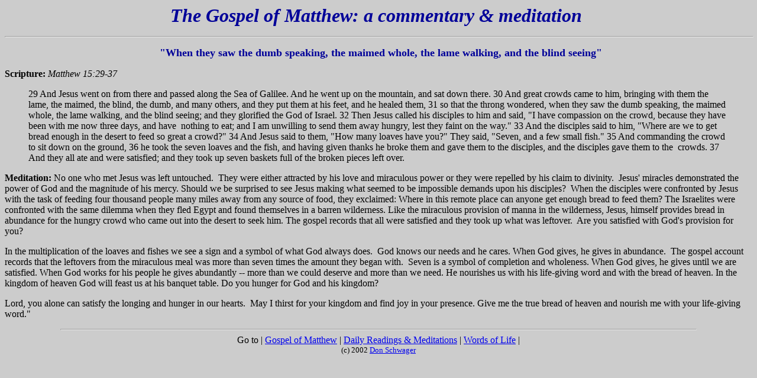

--- FILE ---
content_type: text/html
request_url: http://dailyscripture.servantsoftheword.org/readings/matt1529.htm
body_size: 2190
content:
<!doctype html public "-//w3c//dtd html 4.0 transitional//en">
<html>
<head>
   <meta http-equiv="Content-Type" content="text/html; charset=iso-8859-1">
   <meta name="Author" content="Don  Schwager">
   <meta name="GENERATOR" content="Mozilla/4.7 [en]C-CCK-MCD NSCPCD47  (Win95; I) [Netscape]">
   <meta name="Description" content="Scripture reading and meditation on the Gospel of Matthew">
   <meta name="Classification" content="scripture, commentary, meditation">
   <meta name="KeyWords" content="scripture, meditation, Gospel of Matthew">
   <title>Gospel of Matthew</title>
</head>
<body text="#000000" bgcolor="#CCCCCC" link="#0000EE" vlink="#551A8B" alink="#FF0000">

<center><b><i><font color="#000099"><font size=+3>The Gospel of Matthew:
a commentary &amp; meditation&nbsp;
<hr WIDTH="100%"></font></font></i>&nbsp;</b> <b><font color="#000099"><font size=+1>"When
they saw the dumb speaking, the maimed whole, the lame walking, and the
blind seeing"</font></font></b></center>

<p><b>Scripture:</b><i> Matthew 15:29-37</i>
<blockquote>29 And Jesus went on from there and passed along the Sea of
Galilee. And he went up on the mountain, and sat down there. 30 And great
crowds came to him, bringing with them the lame, the maimed, the blind,
the dumb, and many others, and they put them at his feet, and he healed
them, 31 so that the throng wondered, when they saw the dumb speaking,
the maimed whole, the lame walking, and the blind seeing; and they glorified
the God of Israel. 32 Then Jesus called his disciples to him and said,
"I have compassion on the crowd, because they have been with me now three
days, and have&nbsp; nothing to eat; and I am unwilling to send them away
hungry, lest they faint on the way." 33 And the disciples said to him,
"Where are we to get bread enough in the desert to feed so great a crowd?"
34 And Jesus said to them, "How many loaves have you?" They said, "Seven,
and a few small fish." 35 And commanding the crowd to sit down on the ground,
36 he took the seven loaves and the fish, and having given thanks he broke
them and gave them to the disciples, and the disciples gave them to the&nbsp;
crowds. 37 And they all ate and were satisfied; and they took up seven
baskets full of the broken pieces left over.</blockquote>
<b>Meditation:</b> No one who met Jesus was left untouched.&nbsp; They
were either attracted by his love and miraculous power or they were repelled
by his claim to divinity.&nbsp; Jesus' miracles demonstrated the power
of God and the magnitude of his mercy. Should we be surprised to see Jesus
making what seemed to be impossible demands upon his disciples?&nbsp; When
the disciples were confronted by Jesus with the task of feeding four thousand
people many miles away from any source of food, they exclaimed: Where in
this remote place can anyone get enough bread to feed them? The Israelites
were confronted with the same dilemma when they fled Egypt and found themselves
in a barren wilderness. Like the miraculous provision of manna in the wilderness,
Jesus, himself provides bread in abundance for the hungry crowd who came
out into the desert to seek him. The gospel records that all were satisfied
and they took up what was leftover.&nbsp; Are you satisfied with God's
provision for you?
<p>In the multiplication of the loaves and fishes we see a sign and a symbol
of what God always does.&nbsp; God knows our needs and he cares. When God
gives, he gives in abundance.&nbsp; The gospel account records that the
leftovers from the miraculous meal was more than seven times the amount
they began with.&nbsp; Seven is a symbol of completion and wholeness. When
God gives, he gives until we are satisfied. When God works for his people
he gives abundantly -- more than we could deserve and more than we need.
He nourishes us with his life-giving word and with the bread of heaven.
In the kingdom of heaven God will feast us at his banquet table. Do you
hunger for God and his kingdom?
<p>Lord, you alone can satisfy the longing and hunger in our hearts.&nbsp;
May I thirst for your kingdom and find joy in your presence. Give me the
true bread of heaven and nourish me with your life-giving word."
<br>
<hr WIDTH="85%">
<center>Go to | <a href="http://dailyscripture.servantsoftheword.org/readings/matthew.htm">Gospel
of Matthew</a> | <a href="http://dailyscripture.servantsoftheword.org/readings/index.html">Daily
Readings &amp; Meditations</a> | <a href="http://dailyscripture.servantsoftheword.org/words.htm">Words
of Life</a> |
<br><font size=-1>(c) 2002 <a href="mailto:dailyscripture@servantsoftheword.org">Don Schwager</a></font></center>

<p><br>
</body>
</html>
